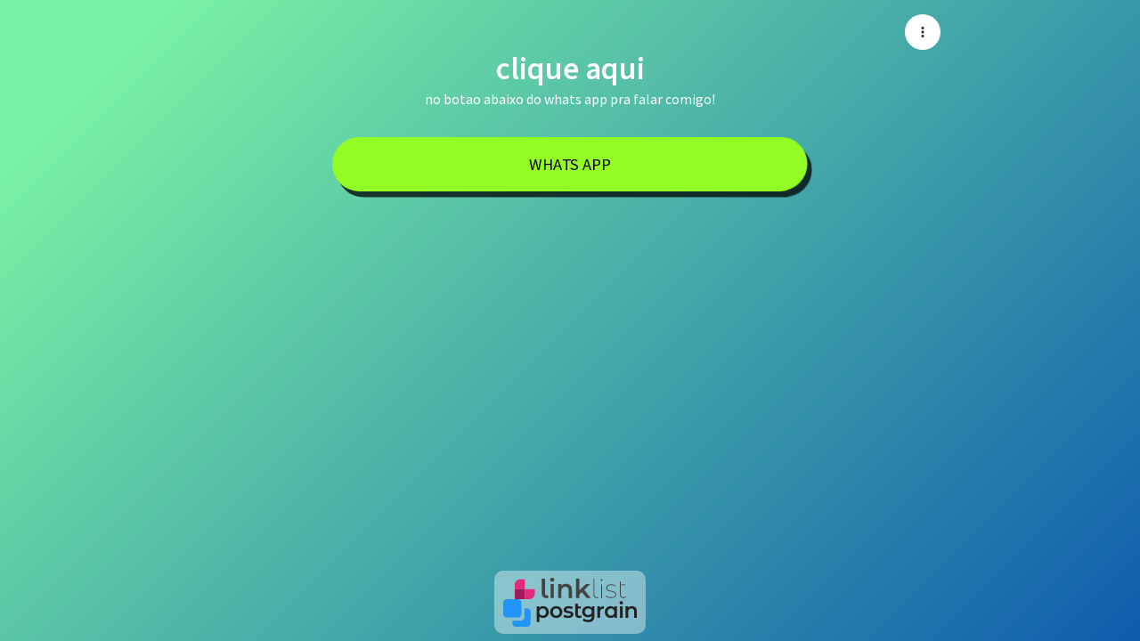

--- FILE ---
content_type: text/javascript
request_url: https://assets.linklist.bio/6dd452d8-7aeb-4bce-840c-b477cfb557d5/build/assets/VDialog-473b24fe.js
body_size: 477
content:
import{m as b,a as d}from"./VOverlay-fae78209.js";import{f as y}from"./forwardRefs-8348545e.js";import{aC as D,aB as h,aE as S,b as w,aK as x,w as m,n as B,d as F,u as v,aG as I,P as g}from"./vuetify-9679af17.js";import{u as R}from"./scopeId-18febd11.js";import{a as T}from"./VMenu-d6fde5c8.js";import{u as C,a as O}from"./index-b7e08e10.js";const A=D({fullscreen:Boolean,retainFocus:{type:Boolean,default:!0},scrollable:Boolean,...b({origin:"center center",scrollStrategy:"block",transition:{component:T},zIndex:2400})},"VDialog"),M=h()({name:"VDialog",props:A(),emits:{"update:modelValue":a=>!0},setup(a,p){let{slots:c}=p;const n=S(a,"modelValue"),{scopeId:V}=R(),o=w();function i(l){var r,s;const e=l.relatedTarget,t=l.target;if(e!==t&&((r=o.value)!=null&&r.contentEl)&&((s=o.value)!=null&&s.globalTop)&&![document,o.value.contentEl].includes(t)&&!o.value.contentEl.contains(t)){const u=I(o.value.contentEl);if(!u.length)return;const f=u[0],P=u[u.length-1];e===f?P.focus():f.focus()}}x&&m(()=>n.value&&a.retainFocus,l=>{l?document.addEventListener("focusin",i):document.removeEventListener("focusin",i)},{immediate:!0}),m(n,async l=>{var e,t;await B(),l?(e=o.value.contentEl)==null||e.focus({preventScroll:!0}):(t=o.value.activatorEl)==null||t.focus({preventScroll:!0})});const E=F(()=>v({"aria-haspopup":"dialog","aria-expanded":String(n.value)},a.activatorProps));return C(()=>{const[l]=d.filterProps(a);return g(d,v({ref:o,class:["v-dialog",{"v-dialog--fullscreen":a.fullscreen,"v-dialog--scrollable":a.scrollable},a.class],style:a.style},l,{modelValue:n.value,"onUpdate:modelValue":e=>n.value=e,"aria-modal":"true",activatorProps:E.value,role:"dialog"},V),{activator:c.activator,default:function(){for(var e=arguments.length,t=new Array(e),r=0;r<e;r++)t[r]=arguments[r];return g(O,{root:"VDialog"},{default:()=>{var s;return[(s=c.default)==null?void 0:s.call(c,...t)]}})}})}),y({},o)}});export{M as V};


--- FILE ---
content_type: text/javascript
request_url: https://assets.linklist.bio/6dd452d8-7aeb-4bce-840c-b477cfb557d5/build/assets/createSimpleFunctional-13d8762a.js
body_size: -248
content:
import{b as l}from"./index-b7e08e10.js";import{aB as g,bn as i,ba as s,h as c}from"./vuetify-9679af17.js";function d(a){let r=arguments.length>1&&arguments[1]!==void 0?arguments[1]:"div",m=arguments.length>2?arguments[2]:void 0;return g()({name:m??i(s(a.replace(/__/g,"-"))),props:{tag:{type:String,default:r},...l()},setup(e,u){let{slots:t}=u;return()=>{var n;return c(e.tag,{class:[a,e.class],style:e.style},(n=t.default)==null?void 0:n.call(t))}}})}export{d as c};


--- FILE ---
content_type: text/javascript
request_url: https://assets.linklist.bio/6dd452d8-7aeb-4bce-840c-b477cfb557d5/build/assets/Index-1c7627c2.js
body_size: 552
content:
import{B as p}from"./BiolinkPage-a41ca279.js";import{g as m,at as e,a9 as n,o as s,k as a,P as l,U as i}from"./vuetify-9679af17.js";import"./OnlyAdmin-4f4b35b1.js";import"./HasPermissions.vue_vue_type_script_setup_true_lang-90de053e.js";import"./_plugin-vue_export-helper-c27b6911.js";import"./useBiolinkPage-43fc63e2.js";import"./useLinkFonts-20aa4557.js";import"./file-a13cf433.js";import"./mdi-bf8ee437.js";import"./object-0abb5e0b.js";import"./useOpenWhatsapp-e5f6d1a5.js";import"./useTrackLink-55211523.js";import"./VMenu-d6fde5c8.js";import"./VOverlay-fae78209.js";import"./easing-9f15041e.js";import"./VBtn-629ae0db.js";import"./index-b7e08e10.js";import"./scopeId-18febd11.js";import"./VImg-ea406c26.js";import"./forwardRefs-8348545e.js";import"./VCard-5fa15e6c.js";import"./VCardItem-aef34002.js";import"./createSimpleFunctional-13d8762a.js";import"./VAvatar-c386da6d.js";import"./icons-0da5d42d.js";import"./url-9ffdd269.js";import"./VForm-f46110d0.js";import"./VField-83468f3a.js";import"./VRadioGroup-c46b9946.js";import"./VSelectionControl-36f7690c.js";import"./IconX.vue_vue_type_script_setup_true_lang-071730d4.js";import"./VListItem-e4903389.js";import"./VList-367a2c0d.js";import"./ssrBoot-a0e2f6d0.js";import"./VDivider-29b281c4.js";import"./use-vmodel-e61b3f59.js";import"./VTextField-921aa6f4.js";import"./VSelect-96fe6aef.js";import"./VCheckboxBtn-9a0bdc08.js";import"./VChip-ab4aa54d.js";import"./VTextarea-fe5ab2e2.js";import"./VDialog-473b24fe.js";import"./string-6ac56943.js";import"./LinkList.vue_vue_type_script_setup_true_lang-89727d01.js";import"./useLinkButtonStyles-cd320f06.js";import"./get-4fccbfbb.js";import"./isSymbol-402c56ee.js";import"./toString-7271cb9f.js";import"./coercion-05091a65.js";import"./color-a8756e3f.js";import"./useLinkFormViewModel-7a468e90.js";const c={class:"w-screen h-screen max-h-screen overflow-y-auto"},co=m({__name:"Index",props:{data:{}},setup(r){const o=e(r,"data");return n(()=>{const t=document.querySelector("html");t&&t.setAttribute("style","overflow-y: hidden !important")}),(t,_)=>(s(),a("div",c,[l(p,{biolink:i(o),"is-pending-or-rejected":i(o).is_pending_or_rejected,links:i(o).links,social_links:i(o).social_links,"biolink-owner-has-valid-subscription":i(o).biolink_owner_has_valid_subscription},null,8,["biolink","is-pending-or-rejected","links","social_links","biolink-owner-has-valid-subscription"])]))}});export{co as default};
